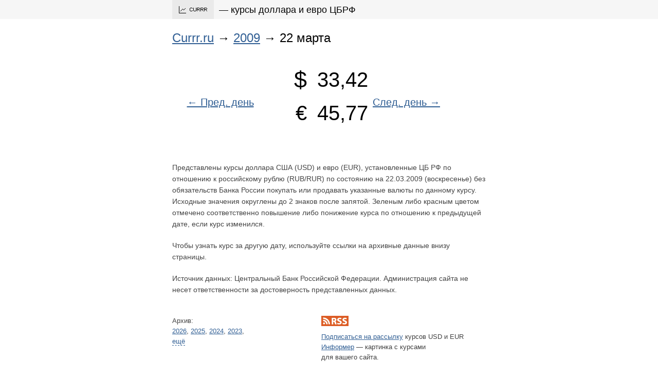

--- FILE ---
content_type: text/html; charset=UTF-8
request_url: https://currr.ru/2009/3/22/
body_size: 3100
content:
<!DOCTYPE html PUBLIC "-//W3C//DTD XHTML 1.0 Strict//EN"
"http://www.w3.org/TR/xhtml1/DTD/xhtml1-strict.dtd">
<html xmlns="http://www.w3.org/1999/xhtml">

<head>
<title>Курсы доллара и евро 22 марта 2009 (ЦБ РФ)</title>
<meta http-equiv="content-type" content="text/html; charset=utf-8" />
<base href="https://currr.ru/" /> 
<link rel="stylesheet" href="design/styles.css" />
<link rel="alternate" type="application/rss+xml" title="Курсы USD и EUR" href="https://currr.ru/rss/" />
<script type="text/javascript" src="inc/js/system.js"></script>
</head>

<body>
<div style="position: absolute; top: 0; left: 0; width: 100%; height: 37px; z-index: -100; background-color: #f6f6f6"></div>
<div id="content">
<div style="float: left; "><a href="/" style=""><img src="design/logo.gif" alt="CURRR — курсы USD и EUR ЦБ РФ" width="81" height="37"></a></div><div style="float: left; font-size: 18px; padding: 8px 0 0 10px">— курсы доллара и евро ЦБРФ</div>

<div style="clear: both; height: 15px"></div>

<h1><a class='nzLink' href="https://currr.ru">Currr.ru</a> &rarr; <a class='nzLink' href="2009/">2009</a> &rarr; 22 марта</h1><table id="theTable" style="width: 500px; margin: 50px 25px" cellspacing="0" cellpadding="0">
<tr>
<td rowspan="2" style="text-align: center"><a class="dateArrow" href="2009/3/21/" title="Курсы на предыдущий день">&larr;&nbsp;Пред. день</a></td>
	<td class="today" style="text-align: right; font-size: 45px; padding-right: 20px">$</td>
	<td class="today" style="white-space: nowrap">33,42 <span></span></td>
	<td rowspan="2" style="text-align:center"><a class="dateArrow" href="2009/3/23/" title="Курсы на следующий день">След. день&nbsp;&rarr;</a></td>
</tr>

<tr>
	<td class="today" style="text-align: right; font-size: 40px; padding-right: 20px; width: 100px">€</td>
	<td class="today" style="white-space: nowrap">45,77 <span></span></td>
</tr>
</table>
<p style="color: #444">
	Представлены курсы доллара США (USD) и евро (EUR), установленные ЦБ РФ по отношению к российскому рублю (RUB/RUR)
	по состоянию на 22.03.2009	(воскресенье)	без обязательств Банка России покупать или продавать указанные валюты по данному курсу.
	Исходные значения округлены до 2 знаков после запятой.
	Зеленым либо красным цветом отмечено соответственно повышение либо понижение курса по отношению к предыдущей дате, если курс изменился.
</p>
<p style="color: #444">
	Чтобы узнать курс за другую дату, используйте ссылки на архивные данные внизу страницы.
</p>
<p style="color: #444">
	Источник данных: Центральный Банк Российской Федерации.
	Администрация сайта не несет ответственности за достоверность представленных данных.
</p>


</div>


<div id="footer">
	<div style="float: left; width: 290px">
		Архив:<br/>
		<a href="2026/">2026</a>, <a href="2025/">2025</a>, <a href="2024/">2024</a>, <a href="2023/">2023</a>, <br/><span id="more" class="hidden"><a href="2022/">2022</a>, <a href="2021/">2021</a>, <a href="2020/">2020</a>, <a href="2019/">2019</a>, <br/><a href="2018/">2018</a>, <a href="2017/">2017</a>, <a href="2016/">2016</a>, <a href="2015/">2015</a>, <br/><a href="2014/">2014</a>, <a href="2013/">2013</a>, <a href="2012/">2012</a>, <a href="2011/">2011</a>, <br/><a href="2010/">2010</a>, <a href="2009/">2009</a>, <a href="2008/">2008</a>, <a href="2007/">2007</a>, <br/><a href="2006/">2006</a>, <a href="2005/">2005</a>, <a href="2004/">2004</a>, <a href="2003/">2003</a>, <br/><a href="2002/">2002</a>, <a href="2001/">2001</a>, <a href="2000/">2000</a>, <a href="1999/">1999</a><br/></span>
		<span id="showMore"><a class="jsLink" href="archive/" onclick="showObj('more'); hideObj('showMore'); return false">ещё</a></span>
		
			</div>
	
	<div style="float: left; width: 300px; padding-bottom: 15px;">
		<a href="rss/"><img src="design/rss.gif" alt="RSS" style="margin-bottom: 5px"></a>
		<br/>
		<a href="mailer/subscribe/">Подписаться на рассылку</a> курсов USD и EUR
		<br/>
		<a href="get-informer/">Информер</a> — картинка с курсами<br/>для вашего сайта.
	</div>

	<div class="clear"></div>

	<div style="float: left; width: 290px"><a href="about/">Чем полезен этот сайт</a><br/>
	Почта: <a href="/cdn-cgi/l/email-protection#b3daddd5dcf3d0c6c1c1c19dc1c6"><span class="__cf_email__" data-cfemail="1a73747c755a796f68686834686f">[email&#160;protected]</span></a>
	</div>
	<div style="float: left; width: 300px">
	<!--<span class='pgt'>PGT: 0.005 <b>.</b> Q: 1</span>-->


	<div style="margin-top: 0.8em; line-height: 1.35em; font-size: 0.85em; clear: both">
	
	<script data-cfasync="false" src="/cdn-cgi/scripts/5c5dd728/cloudflare-static/email-decode.min.js"></script><script type="text/javascript">
<!--
var _acic={dataProvider:10};(function(){var e=document.createElement("script");e.type="text/javascript";e.async=true;e.src="https://www.acint.net/aci.js";var t=document.getElementsByTagName("script")[0];t.parentNode.insertBefore(e,t)})()
//-->
</script>	</div>

		</div>
<div>
<script type="text/javascript">

  var _gaq = _gaq || [];
  _gaq.push(['_setAccount', 'UA-4851932-6'],
			["_addOrganic","mail.ru", "q"],
			["_addOrganic","rambler.ru", "words"],
			["_addOrganic","nigma.ru", "s"],
			["_addOrganic","blogs.yandex.ru", "text"],
			["_addOrganic","webalta.ru", "q"],
			["_addOrganic","aport.ru", "r"],
			["_addOrganic","bigmir.net", "q"],
			["_addOrganic","tut.by", "query"],
			["_addOrganic","i.ua", "q"],
			["_addOrganic","search.com.ua", "q"],
			["_addOrganic","search.ua", "query"],
			["_addOrganic","poisk.ru", "text"],
			["_addOrganic","km.ru", "sq"],
			["_addOrganic","liveinternet.ru", "ask"],
			["_addOrganic","gogo.ru", "q"],
			["_addOrganic","quintura.ru", "request"],
			['_trackPageview']);

  (function() {
    var ga = document.createElement('script'); ga.type = 'text/javascript'; ga.async = true;
    ga.src = ('https:' == document.location.protocol ? 'https://ssl' : 'http://www') + '.google-analytics.com/ga.js';
    (document.getElementsByTagName('head')[0] || document.getElementsByTagName('body')[0]).appendChild(ga);
  })();

</script>

<!-- Yandex.Metrika counter --><script type="text/javascript">(function (d, w, c) { (w[c] = w[c] || []).push(function() { try { w.yaCounter13919359 = new Ya.Metrika({id:13919359, enableAll: true, webvisor:true}); } catch(e) {} }); var n = d.getElementsByTagName("script")[0], s = d.createElement("script"), f = function () { n.parentNode.insertBefore(s, n); }; s.type = "text/javascript"; s.async = true; s.src = (d.location.protocol == "https:" ? "https:" : "http:") + "//mc.yandex.ru/metrika/watch.js"; if (w.opera == "[object Opera]") { d.addEventListener("DOMContentLoaded", f); } else { f(); } })(document, window, "yandex_metrika_callbacks");</script><noscript><div><img src="//mc.yandex.ru/watch/13919359" style="position:absolute; left:-9999px;" alt="" /></div></noscript><!-- /Yandex.Metrika counter -->

<script defer src="https://static.cloudflareinsights.com/beacon.min.js/vcd15cbe7772f49c399c6a5babf22c1241717689176015" integrity="sha512-ZpsOmlRQV6y907TI0dKBHq9Md29nnaEIPlkf84rnaERnq6zvWvPUqr2ft8M1aS28oN72PdrCzSjY4U6VaAw1EQ==" data-cf-beacon='{"version":"2024.11.0","token":"6c8d9eee8a054471bccef67b89fcf5d5","r":1,"server_timing":{"name":{"cfCacheStatus":true,"cfEdge":true,"cfExtPri":true,"cfL4":true,"cfOrigin":true,"cfSpeedBrain":true},"location_startswith":null}}' crossorigin="anonymous"></script>
</body>
</html>
